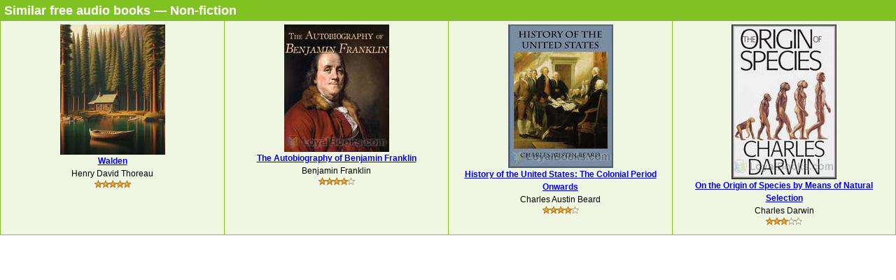

--- FILE ---
content_type: text/html; charset=UTF-8
request_url: http://www.loyalbooks.com/book/carousel?book=Heroes-of-the-Telegraph-by-John-Munro
body_size: 932
content:
<!DOCTYPE HTML PUBLIC "-//W3C//DTD HTML 4.01 Transitional//EN" "http://www.w3.org/TR/html4/loose.dtd">
<html xmlns:og="http://opengraphprotocol.org/schema/" xmlns:fb="http://ogp.me/ns/fb#"> 
<head>


<meta http-equiv="Content-Type" content="text/html;charset=utf-8">



<meta name="robots" content="noindex, nofollow">
<link rel="stylesheet" type="text/css" href="/desktop3.css">
</head>
<body>


<table class="link" summary="Audio books">
<tr><th class="link" colspan="4"><h1>Similar free audio books &#8212; Non-fiction</h1></th></tr>
<tr>
<td class="link" width="25%" valign="top" align="center">
<div style="height:295px"><a href="/book/walden-by-henry-david-thoreau" target="_top" rel="nofollow">
<img class="layout" src="/image/layout2/Walden.jpg" alt="Walden by Henry David Thoreau"></a><br>
<a href="/book/walden-by-henry-david-thoreau" target="_top" rel="nofollow">
<b>Walden</b></a><br>Henry David Thoreau
<br><a href="/book/walden-by-henry-david-thoreau" target="_top" rel="nofollow">
<div class="s-desktop" id="star5"></div>
</a>
</div></td>
<td class="link" width="25%" valign="top" align="center">
<div style="height:295px"><a href="/book/the-autobigraphy-of-benjamin-franklin-ed-by-frank-woodworth-pine" target="_top" rel="nofollow">
<img class="layout" src="/image/layout2/Autobiography-of-Benjamin-Franklin.jpg" alt="The Autobiography of Benjamin Franklin by Benjamin Franklin"></a><br>
<a href="/book/the-autobigraphy-of-benjamin-franklin-ed-by-frank-woodworth-pine" target="_top" rel="nofollow">
<b>The Autobiography of Benjamin Franklin</b></a><br>Benjamin Franklin
<br><a href="/book/the-autobigraphy-of-benjamin-franklin-ed-by-frank-woodworth-pine" target="_top" rel="nofollow">
<div class="s-desktop" id="star4"></div>
</a>
</div></td>
<td class="link" width="25%" valign="top" align="center">
<div style="height:295px"><a href="/book/history-of-the-united-states-vol-i-by-charles-and-mary-beard" target="_top" rel="nofollow">
<img class="layout" src="/image/layout2/5.jpg" alt="History of the United States: The Colonial Period Onwards by Charles Austin Beard"></a><br>
<a href="/book/history-of-the-united-states-vol-i-by-charles-and-mary-beard" target="_top" rel="nofollow">
<b>History of the United States: The Colonial Period Onwards</b></a><br>Charles Austin Beard
<br><a href="/book/history-of-the-united-states-vol-i-by-charles-and-mary-beard" target="_top" rel="nofollow">
<div class="s-desktop" id="star4"></div>
</a>
</div></td>
<td class="link" width="25%" valign="top" align="center">
<div style="height:295px"><a href="/book/the-origin-of-species-by-charles-darwin" target="_top" rel="nofollow">
<img class="layout" src="/image/layout2/On-the-Origin-of-Species-by-Means-of-Natural-Selection.jpg" alt="On the Origin of Species by Means of Natural Selection by Charles Darwin"></a><br>
<a href="/book/the-origin-of-species-by-charles-darwin" target="_top" rel="nofollow">
<b>On the Origin of Species by Means of Natural Selection</b></a><br>Charles Darwin
<br><a href="/book/the-origin-of-species-by-charles-darwin" target="_top" rel="nofollow">
<div class="s-desktop" id="star3"></div>
</a>
</div></td>
</tr>
</table>


</body>
</html>